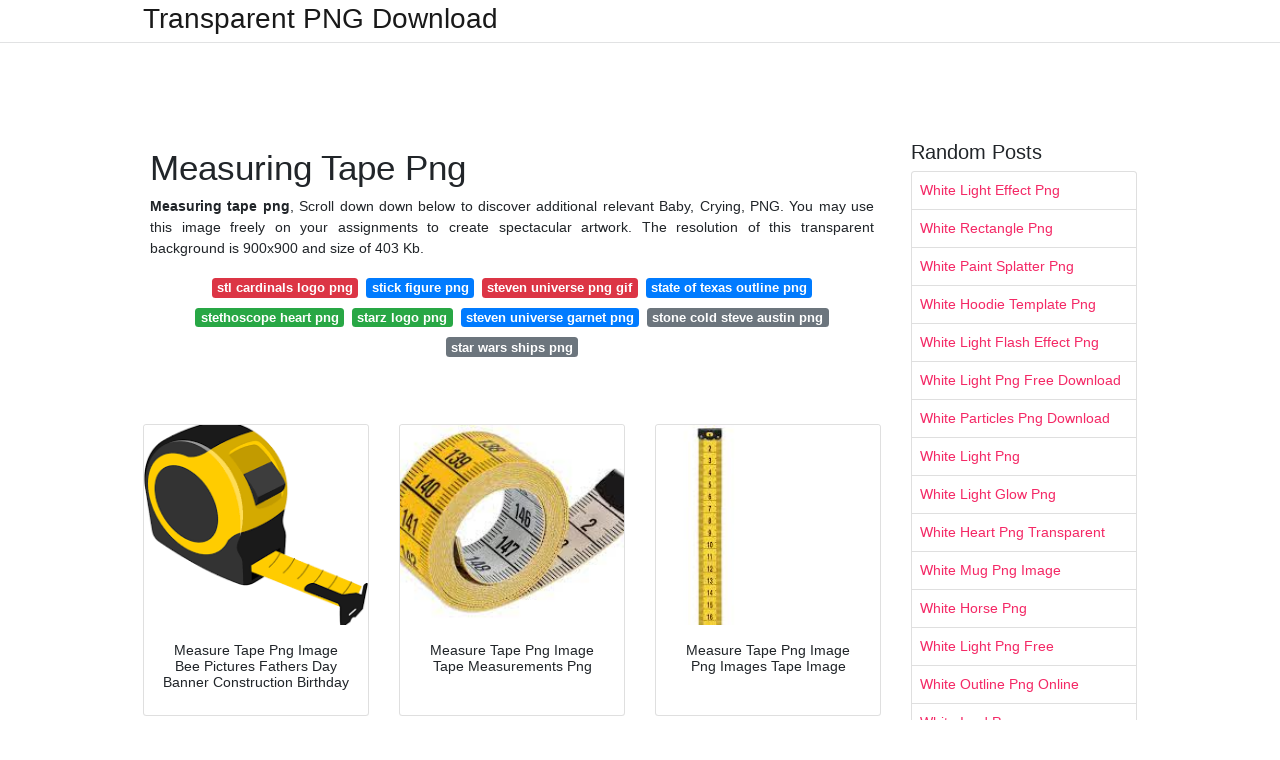

--- FILE ---
content_type: text/html; charset=utf-8
request_url: https://transparentpng.netlify.app/measuring-tape-png
body_size: 12339
content:
<!DOCTYPE html><html lang="en"><head>
	<!-- Required meta tags -->
	<meta charset="utf-8">
	<meta name="viewport" content="width=device-width, initial-scale=1, shrink-to-fit=no">
	<!-- Bootstrap CSS -->
	<style type="text/css">svg:not(:root).svg-inline--fa{overflow:visible}.svg-inline--fa{display:inline-block;font-size:inherit;height:1em;overflow:visible;vertical-align:-.125em}.svg-inline--fa.fa-lg{vertical-align:-.225em}.svg-inline--fa.fa-w-1{width:.0625em}.svg-inline--fa.fa-w-2{width:.125em}.svg-inline--fa.fa-w-3{width:.1875em}.svg-inline--fa.fa-w-4{width:.25em}.svg-inline--fa.fa-w-5{width:.3125em}.svg-inline--fa.fa-w-6{width:.375em}.svg-inline--fa.fa-w-7{width:.4375em}.svg-inline--fa.fa-w-8{width:.5em}.svg-inline--fa.fa-w-9{width:.5625em}.svg-inline--fa.fa-w-10{width:.625em}.svg-inline--fa.fa-w-11{width:.6875em}.svg-inline--fa.fa-w-12{width:.75em}.svg-inline--fa.fa-w-13{width:.8125em}.svg-inline--fa.fa-w-14{width:.875em}.svg-inline--fa.fa-w-15{width:.9375em}.svg-inline--fa.fa-w-16{width:1em}.svg-inline--fa.fa-w-17{width:1.0625em}.svg-inline--fa.fa-w-18{width:1.125em}.svg-inline--fa.fa-w-19{width:1.1875em}.svg-inline--fa.fa-w-20{width:1.25em}.svg-inline--fa.fa-pull-left{margin-right:.3em;width:auto}.svg-inline--fa.fa-pull-right{margin-left:.3em;width:auto}.svg-inline--fa.fa-border{height:1.5em}.svg-inline--fa.fa-li{width:2em}.svg-inline--fa.fa-fw{width:1.25em}.fa-layers svg.svg-inline--fa{bottom:0;left:0;margin:auto;position:absolute;right:0;top:0}.fa-layers{display:inline-block;height:1em;position:relative;text-align:center;vertical-align:-.125em;width:1em}.fa-layers svg.svg-inline--fa{-webkit-transform-origin:center center;transform-origin:center center}.fa-layers-counter,.fa-layers-text{display:inline-block;position:absolute;text-align:center}.fa-layers-text{left:50%;top:50%;-webkit-transform:translate(-50%,-50%);transform:translate(-50%,-50%);-webkit-transform-origin:center center;transform-origin:center center}.fa-layers-counter{background-color:#ff253a;border-radius:1em;-webkit-box-sizing:border-box;box-sizing:border-box;color:#fff;height:1.5em;line-height:1;max-width:5em;min-width:1.5em;overflow:hidden;padding:.25em;right:0;text-overflow:ellipsis;top:0;-webkit-transform:scale(.25);transform:scale(.25);-webkit-transform-origin:top right;transform-origin:top right}.fa-layers-bottom-right{bottom:0;right:0;top:auto;-webkit-transform:scale(.25);transform:scale(.25);-webkit-transform-origin:bottom right;transform-origin:bottom right}.fa-layers-bottom-left{bottom:0;left:0;right:auto;top:auto;-webkit-transform:scale(.25);transform:scale(.25);-webkit-transform-origin:bottom left;transform-origin:bottom left}.fa-layers-top-right{right:0;top:0;-webkit-transform:scale(.25);transform:scale(.25);-webkit-transform-origin:top right;transform-origin:top right}.fa-layers-top-left{left:0;right:auto;top:0;-webkit-transform:scale(.25);transform:scale(.25);-webkit-transform-origin:top left;transform-origin:top left}.fa-lg{font-size:1.3333333333em;line-height:.75em;vertical-align:-.0667em}.fa-xs{font-size:.75em}.fa-sm{font-size:.875em}.fa-1x{font-size:1em}.fa-2x{font-size:2em}.fa-3x{font-size:3em}.fa-4x{font-size:4em}.fa-5x{font-size:5em}.fa-6x{font-size:6em}.fa-7x{font-size:7em}.fa-8x{font-size:8em}.fa-9x{font-size:9em}.fa-10x{font-size:10em}.fa-fw{text-align:center;width:1.25em}.fa-ul{list-style-type:none;margin-left:2.5em;padding-left:0}.fa-ul>li{position:relative}.fa-li{left:-2em;position:absolute;text-align:center;width:2em;line-height:inherit}.fa-border{border:solid .08em #eee;border-radius:.1em;padding:.2em .25em .15em}.fa-pull-left{float:left}.fa-pull-right{float:right}.fa.fa-pull-left,.fab.fa-pull-left,.fal.fa-pull-left,.far.fa-pull-left,.fas.fa-pull-left{margin-right:.3em}.fa.fa-pull-right,.fab.fa-pull-right,.fal.fa-pull-right,.far.fa-pull-right,.fas.fa-pull-right{margin-left:.3em}.fa-spin{-webkit-animation:fa-spin 2s infinite linear;animation:fa-spin 2s infinite linear}.fa-pulse{-webkit-animation:fa-spin 1s infinite steps(8);animation:fa-spin 1s infinite steps(8)}@-webkit-keyframes fa-spin{0%{-webkit-transform:rotate(0);transform:rotate(0)}100%{-webkit-transform:rotate(360deg);transform:rotate(360deg)}}@keyframes fa-spin{0%{-webkit-transform:rotate(0);transform:rotate(0)}100%{-webkit-transform:rotate(360deg);transform:rotate(360deg)}}.fa-rotate-90{-webkit-transform:rotate(90deg);transform:rotate(90deg)}.fa-rotate-180{-webkit-transform:rotate(180deg);transform:rotate(180deg)}.fa-rotate-270{-webkit-transform:rotate(270deg);transform:rotate(270deg)}.fa-flip-horizontal{-webkit-transform:scale(-1,1);transform:scale(-1,1)}.fa-flip-vertical{-webkit-transform:scale(1,-1);transform:scale(1,-1)}.fa-flip-both,.fa-flip-horizontal.fa-flip-vertical{-webkit-transform:scale(-1,-1);transform:scale(-1,-1)}:root .fa-flip-both,:root .fa-flip-horizontal,:root .fa-flip-vertical,:root .fa-rotate-180,:root .fa-rotate-270,:root .fa-rotate-90{-webkit-filter:none;filter:none}.fa-stack{display:inline-block;height:2em;position:relative;width:2.5em}.fa-stack-1x,.fa-stack-2x{bottom:0;left:0;margin:auto;position:absolute;right:0;top:0}.svg-inline--fa.fa-stack-1x{height:1em;width:1.25em}.svg-inline--fa.fa-stack-2x{height:2em;width:2.5em}.fa-inverse{color:#fff}.sr-only{border:0;clip:rect(0,0,0,0);height:1px;margin:-1px;overflow:hidden;padding:0;position:absolute;width:1px}.sr-only-focusable:active,.sr-only-focusable:focus{clip:auto;height:auto;margin:0;overflow:visible;position:static;width:auto}.svg-inline--fa .fa-primary{fill:var(--fa-primary-color,currentColor);opacity:1;opacity:var(--fa-primary-opacity,1)}.svg-inline--fa .fa-secondary{fill:var(--fa-secondary-color,currentColor);opacity:.4;opacity:var(--fa-secondary-opacity,.4)}.svg-inline--fa.fa-swap-opacity .fa-primary{opacity:.4;opacity:var(--fa-secondary-opacity,.4)}.svg-inline--fa.fa-swap-opacity .fa-secondary{opacity:1;opacity:var(--fa-primary-opacity,1)}.svg-inline--fa mask .fa-primary,.svg-inline--fa mask .fa-secondary{fill:#000}.fad.fa-inverse{color:#fff}</style><link rel="stylesheet" href="https://cdnjs.cloudflare.com/ajax/libs/twitter-bootstrap/4.4.1/css/bootstrap.min.css" integrity="sha256-L/W5Wfqfa0sdBNIKN9cG6QA5F2qx4qICmU2VgLruv9Y=" crossorigin="anonymous">
	<link rel="stylesheet" href="https://cdnjs.cloudflare.com/ajax/libs/lightbox2/2.11.1/css/lightbox.min.css" integrity="sha256-tBxlolRHP9uMsEFKVk+hk//ekOlXOixLKvye5W2WR5c=" crossorigin="anonymous">
	<link href="https://fonts.googleapis.com/css?family=Raleway" rel="stylesheet">	
	<style type="text/css">
body,html{font-family:"Helvetica Neue",Helvetica,Arial,sans-serif;font-size:14px;font-weight:400;background:#fff}img{max-width:100%}.header{padding-bottom:13px;margin-bottom:13px}.container{max-width:1024px}.navbar{margin-bottom:25px;color:#f1f2f3;border-bottom:1px solid #e1e2e3}.navbar .navbar-brand{margin:0 20px 0 0;font-size:28px;padding:0;line-height:24px}.row.content,.row.footer,.row.header{widthx:auto;max-widthx:100%}.row.footer{padding:30px 0;background:0 0}.content .col-sm-12{padding:0}.content .col-md-9s{margin-right:-25px}.posts-image{width:25%;display:block;float:left}.posts-image-content{width:auto;margin:0 15px 35px 0;position:relative}.posts-image:nth-child(5n) .posts-image-content{margin:0 0 35px!important}.posts-image img{width:100%;height:150px;object-fit:cover;object-position:center;margin-bottom:10px;-webkit-transition:.6s opacity;transition:.6s opacity}.posts-image:hover img{opacity:.8}.posts-image:hover h2{background:rgba(0,0,0,.7)}.posts-image h2{z-index:2;position:absolute;font-size:14px;bottom:2px;left:0;right:0;padding:5px;text-align:center;-webkit-transition:.6s opacity;transition:.6s background}.posts-image h2 a{color:#fff}.posts-image-big{display:block;width:100%}.posts-image-big .posts-image-content{margin:0 0 10px!important}.posts-image-big img{height:380px}.posts-image-big h2{text-align:left;padding-left:0;position:relative;font-size:30px;line-height:36px}.posts-image-big h2 a{color:#111}.posts-image-big:hover h2{background:0 0}.posts-image-single .posts-image-content,.posts-image-single:nth-child(5n) .posts-image-content{margin:0 15px 15px 0!important}.posts-image-single p{font-size:12px;line-height:18px!important}.posts-images{clear:both}.list-group li{padding:0}.list-group li a{display:block;padding:8px}.widget{margin-bottom:20px}h3.widget-title{font-size:20px}a{color:#f42966;text-decoration:none}.footer{margin-top:21px;padding-top:13px;border-top:1px solid #eee}.footer a{margin:0 15px}.navi{margin:13px 0}.navi a{margin:5px 2px;font-size:95%}@media  only screen and (min-width:0px) and (max-width:991px){.container{width:auto;max-width:100%}.navbar{padding:5px 0}.navbar .container{width:100%;margin:0 15px}}@media  only screen and (min-width:0px) and (max-width:767px){.content .col-md-3{padding:15px}}@media  only screen and (min-width:481px) and (max-width:640px){.posts-image img{height:90px}.posts-image-big img{height:320px}.posts-image-single{width:33.3%}.posts-image-single:nth-child(3n) .posts-image-content{margin-right:0!important}}@media  only screen and (min-width:0px) and (max-width:480px){.posts-image img{height:80px}.posts-image-big img{height:240px}.posts-image-single{width:100%}.posts-image-single .posts-image-content{margin:0!important}.posts-image-single img{height:auto}}.v-cover{height: 380px; object-fit: cover;}.v-image{height: 200px; object-fit: cover;}.dwn-cover{max-height: 460px; object-fit: cover;}.main{margin-top: 6rem;}.form-inline .form-control{min-width: 300px;}
	</style>
	<title>Measuring Tape Png</title>
<script type="application/ld+json">
{
  "@context": "https://schema.org/", 
  "@type": "Article", 
  "author": {
    "@type": "Person",
    "name": "G Babang"
  },
  "headline": "Measuring Tape Png",
  "datePublished": "2021-05-16",
  "image": "https://i.pinimg.com/originals/67/ef/36/67ef36fec035fa906805f3dc1c08f8f3.png",
  "publisher": {
    "@type": "Organization",
    "name": "Transparent PNG Download",
    "logo": {
      "@type": "ImageObject",
      "url": "https://via.placeholder.com/512.png?text=measuring+tape+png",
      "width": 512,
      "height": 512
    }
  }
}
</script>
	<!-- Head tag Code --><style type="text/css"></style></head>
<body>
	<header class="bg-white fixed-top">			
		<nav class="navbar navbar-light bg-white mb-0">
			<div class="container justify-content-center justify-content-sm-between">	
			  <a href="/" title="Transparent PNG Download" class="navbar-brand mb-1">Transparent PNG Download</a>
			  			</div>			  
		</nav>				
	</header>
	<main id="main" class="main">
	    
		<div class="container">  
		
			<div class="row content">
			    
				<div class="col-md-12 my-2" align="center">
					<div class="d-block p-4">
	<center>
		<!-- TOP BANNER ADS -->
	</center>
</div>				</div>
				
				<div class="col-md-9">
				    
					<div class="col-sm-12 p-2">
							<h1>Measuring Tape Png</h1>
		<p align="justify"><b>Measuring tape png</b>, Scroll down down below to discover additional relevant Baby, Crying, PNG. You may use this image freely on your assignments to create spectacular artwork. The resolution of this transparent background is 900x900 and size of 403 Kb.</p>

	<div class="navi text-center">

								<a class="badge badge-danger" href="/stl-cardinals-logo-png">stl cardinals logo png</a>
											<a class="badge badge-primary" href="/stick-figure-png">stick figure png</a>
											<a class="badge badge-danger" href="/steven-universe-png-gif">steven universe png gif</a>
											<a class="badge badge-primary" href="/state-of-texas-outline-png">state of texas outline png</a>
											<a class="badge badge-success" href="/stethoscope-heart-png">stethoscope heart png</a>
											<a class="badge badge-success" href="/starz-logo-png">starz logo png</a>
											<a class="badge badge-primary" href="/steven-universe-garnet-png">steven universe garnet png</a>
											<a class="badge badge-secondary" href="/stone-cold-steve-austin-png">stone cold steve austin png</a>
											<a class="badge badge-secondary" href="/star-wars-ships-png">star wars ships png</a>
						</div>
	<div class="d-block p-4">
	<center>
		<!-- IN ARTICLE ADS -->
	</center>
</div>					</div> 
					
					<div class="col-sm-12">					
						
		
	<div class="row">
	 
			
		<div class="col-md-4 mb-4">
			<div class="card h-100">
				<a href="https://i.pinimg.com/originals/f9/6c/1e/f96c1e6e279ee4f11dae3a17231d82a0.png" data-lightbox="roadtrip" data-title="Measure Tape Png Image Bee Pictures Fathers Day Banner Construction Birthday">
											<img class="card-img v-image" src="https://encrypted-tbn0.gstatic.com/images?q=tbn:ANd9GcQ9xrxF8IOc6UVxVM0ZPR7X9pmrT6Gp3s1nNTfxbMowquaMDCXkUu5ez2twF2dauaLdqxw" onerror="this.onerror=null;this.src='https://encrypted-tbn0.gstatic.com/images?q=tbn:ANd9GcQ9xrxF8IOc6UVxVM0ZPR7X9pmrT6Gp3s1nNTfxbMowquaMDCXkUu5ez2twF2dauaLdqxw';" alt="Measure Tape Png Image Bee Pictures Fathers Day Banner Construction Birthday">
										
				</a>
				<div class="card-body text-center">      
										<h3 class="h6">Measure Tape Png Image Bee Pictures Fathers Day Banner Construction Birthday</h3>
				</div>
			</div>
		</div>
			 
		 

	 
			
		<div class="col-md-4 mb-4">
			<div class="card h-100">
				<a href="https://i.pinimg.com/originals/97/7b/01/977b017ef4146751e30f1287570a4448.png" data-lightbox="roadtrip" data-title="Measure Tape Png Image Tape Measurements Png">
											<img class="card-img v-image" src="https://encrypted-tbn0.gstatic.com/images?q=tbn:ANd9GcRaUL594S4-HBU1Zj2R7JXumekEtgs4bJL34H4QamtJfAiQLb9LoqNrsAFhZu1yheuUA0A" onerror="this.onerror=null;this.src='https://encrypted-tbn0.gstatic.com/images?q=tbn:ANd9GcRaUL594S4-HBU1Zj2R7JXumekEtgs4bJL34H4QamtJfAiQLb9LoqNrsAFhZu1yheuUA0A';" alt="Measure Tape Png Image Tape Measurements Png">
										
				</a>
				<div class="card-body text-center">      
										<h3 class="h6">Measure Tape Png Image Tape Measurements Png</h3>
				</div>
			</div>
		</div>
			 
		 

	 
			
		<div class="col-md-4 mb-4">
			<div class="card h-100">
				<a href="https://i.pinimg.com/originals/24/4a/bf/244abf650e7de59d4f586bd04b918fff.png" data-lightbox="roadtrip" data-title="Measure Tape Png Image Png Images Tape Image">
											<img class="card-img v-image" src="https://encrypted-tbn0.gstatic.com/images?q=tbn:ANd9GcTApIBBFxSy6FdIvtK6MYiKKZXoMEXPWiuPMdNuJ8c3M1SflOIScGVuRphv5En4UAb-oKk" onerror="this.onerror=null;this.src='https://encrypted-tbn0.gstatic.com/images?q=tbn:ANd9GcTApIBBFxSy6FdIvtK6MYiKKZXoMEXPWiuPMdNuJ8c3M1SflOIScGVuRphv5En4UAb-oKk';" alt="Measure Tape Png Image Png Images Tape Image">
										
				</a>
				<div class="card-body text-center">      
										<h3 class="h6">Measure Tape Png Image Png Images Tape Image</h3>
				</div>
			</div>
		</div>
			 
		 

	 
			
		<div class="col-md-4 mb-4">
			<div class="card h-100">
				<a href="https://i.pinimg.com/originals/9f/42/aa/9f42aa9258943d955bef1e361d68e197.png" data-lightbox="roadtrip" data-title="Measure Tape Png Image Tape Measurements Tape Measure">
											<img class="card-img v-image" src="https://encrypted-tbn0.gstatic.com/images?q=tbn:ANd9GcQQJKMrtk1DIjYLCfmYbvRGU8In4UyajBmYkOEJonviNyypv7VCFOTxqdiHFQrKZjgDv0s" onerror="this.onerror=null;this.src='https://encrypted-tbn0.gstatic.com/images?q=tbn:ANd9GcQQJKMrtk1DIjYLCfmYbvRGU8In4UyajBmYkOEJonviNyypv7VCFOTxqdiHFQrKZjgDv0s';" alt="Measure Tape Png Image Tape Measurements Tape Measure">
										
				</a>
				<div class="card-body text-center">      
										<h3 class="h6">Measure Tape Png Image Tape Measurements Tape Measure</h3>
				</div>
			</div>
		</div>
			 
		 

	 
			
		<div class="col-md-4 mb-4">
			<div class="card h-100">
				<a href="https://i.pinimg.com/originals/3b/df/bd/3bdfbd2781e79953ab43bc2dbaa58440.png" data-lightbox="roadtrip" data-title="Measure Tape Png Image Tape Measurements Png Images">
											<img class="card-img v-image" src="https://encrypted-tbn0.gstatic.com/images?q=tbn:ANd9GcR_oPofML1yUgJnH9wh7fTCRPqK1Vb39OfVlcJH5vgmWIOKnayEjY5qlwvP4LgKXSdFA-I" onerror="this.onerror=null;this.src='https://encrypted-tbn0.gstatic.com/images?q=tbn:ANd9GcR_oPofML1yUgJnH9wh7fTCRPqK1Vb39OfVlcJH5vgmWIOKnayEjY5qlwvP4LgKXSdFA-I';" alt="Measure Tape Png Image Tape Measurements Png Images">
										
				</a>
				<div class="card-body text-center">      
										<h3 class="h6">Measure Tape Png Image Tape Measurements Png Images</h3>
				</div>
			</div>
		</div>
			 
		 

	 
			
		<div class="col-md-4 mb-4">
			<div class="card h-100">
				<a href="https://i.pinimg.com/originals/09/f3/6b/09f36b7a08f8ecebc158eba621a1af5e.png" data-lightbox="roadtrip" data-title="Measure Tape Png Image Tape Measurements">
											<img class="card-img v-image" src="https://encrypted-tbn0.gstatic.com/images?q=tbn:ANd9GcRQD4uksptCkiSEDyrjkw1C4KKFBn6hisXMYkEvi0Q9-rxPziUQGr6Ef3qlZ0MrL42PuA" onerror="this.onerror=null;this.src='https://encrypted-tbn0.gstatic.com/images?q=tbn:ANd9GcRQD4uksptCkiSEDyrjkw1C4KKFBn6hisXMYkEvi0Q9-rxPziUQGr6Ef3qlZ0MrL42PuA';" alt="Measure Tape Png Image Tape Measurements">
										
				</a>
				<div class="card-body text-center">      
										<h3 class="h6">Measure Tape Png Image Tape Measurements</h3>
				</div>
			</div>
		</div>
			 
					<div class="col-12 mb-4">
				<div class="card">
										<img class="card-img-top v-cover" src="https://encrypted-tbn0.gstatic.com/images?q=tbn:ANd9GcRQD4uksptCkiSEDyrjkw1C4KKFBn6hisXMYkEvi0Q9-rxPziUQGr6Ef3qlZ0MrL42PuA" onerror="this.onerror=null;this.src='https://encrypted-tbn0.gstatic.com/images?q=tbn:ANd9GcRQD4uksptCkiSEDyrjkw1C4KKFBn6hisXMYkEvi0Q9-rxPziUQGr6Ef3qlZ0MrL42PuA';" alt="Measure Tape Png Image Tape Measurements">
														
    	            <div class="navi text-center">

    	            	    	        		               			<a class="badge badge-dark" href="/thank-you-png-transparent">thank you png transparent</a>
    	        		                   		    	        		               			<a class="badge badge-success" href="/the-forest-game-png">the forest game png</a>
    	        		                   		    	        		               			<a class="badge badge-success" href="/the-forest-png-logo">the forest png logo</a>
    	        		                   		    	        		               			<a class="badge badge-warning" href="/thanksgiving-hat-png">thanksgiving hat png</a>
    	        		                   		    	        		               			<a class="badge badge-dark" href="/thin-black-arrow-png">thin black arrow png</a>
    	        		                   		    	        		               			<a class="badge badge-dark" href="/the-little-mermaid-png">the little mermaid png</a>
    	        		                   		    	        		               			<a class="badge badge-success" href="/the-dark-knight-png">the dark knight png</a>
    	        		                   		    	        		               			<a class="badge badge-warning" href="/thin-circle-outline-png">thin circle outline png</a>
    	        		                   		    	        		               			<a class="badge badge-warning" href="/thin-white-line-png">thin white line png</a>
    	        		                   		                   	</div>
					
					<div class="card-body">
						<h3 class="h5"><b>Tape strip tape caution tape black tape cassette tape under construction tape.</b></h3>
																							<strong>Measuring tape png</strong>. Mother places her toddler baby into your carseat - black baby crying stock photos, royalty-free shots &amp; images

Share and Help save Help you save a backup copy of the collections or share them with Some others- with just one click!

If you find any inappropriate image information on SeekPNG.com, you should Get in touch with us, and We're going to acquire suitable motion. You are welcome to embed this image in your internet site/website!

Supportive Guru is tech site which serves most up-to-date suggestions, tricks, hacks and tutorial linked to customer technological innovation.

A field goal is price two points Except manufactured up of driving the a few-issue line, at the time its selling price three. At the time a foul, typical Perform stops and therefore the player fouled or chosen to shoot a complex is specified a single or lots of 1-point free throws. The team With all the foremost details within the tip from the sport wins, on the other hand, if regulation Enjoy expires While using the score tied, an additional volume of Perform (overtime) is remitted.

ClipArtStore accepts the following forms of payment: Please sign in or sign up if you'd like to Call the vendor.

A few of the systems we use are needed for vital features like security and web page integrity, account authentication, safety and privacy Tastes, inside web page usage and maintenance details, and to generate the site work effectively for searching and transactions.

This can be the fantastic option :D Shot glasses are available in a list of three, all designs appear Lower with good quality, permanent &amp; water resistant vinyl. If you would like more than one list of three shot glasses, increase a lot more sets to the…

batman dark knight logo batman arkham knight logo batman arkham knight the dark knight logo dark knight logo dark knight

The usa Armed Forces awards and decorations are principally the medals, service ribbons, and particular badges which identify navy service and private achievements whilst a member from the U.

information that you just’ve furnished to them or which they’ve gathered out of your use of their services.

There are various online image modifying instruments which lets you resize &amp; edit images of different formats like JPG, GIF or PNG.

#icon bad bunny#icons terrible bunny#poor bunny icons#bad bunny icon#undesirable bunny#paty#bunny icon#bunny icons
																																																																																									</div> 
				</div>
				
				<div class="card">
										<img class="card-img-top v-cover" src="https://encrypted-tbn0.gstatic.com/images?q=tbn:ANd9GcRQD4uksptCkiSEDyrjkw1C4KKFBn6hisXMYkEvi0Q9-rxPziUQGr6Ef3qlZ0MrL42PuA" onerror="this.onerror=null;this.src='https://encrypted-tbn0.gstatic.com/images?q=tbn:ANd9GcRQD4uksptCkiSEDyrjkw1C4KKFBn6hisXMYkEvi0Q9-rxPziUQGr6Ef3qlZ0MrL42PuA';" alt="Measure Tape Png Image Tape Measurements">
									
    	            <div class="navi text-center">

    	            	    	        		               			<a class="badge badge-light" href="/pink-flowers-border-png">pink flowers border png</a>
    	        		                   		    	        		               			<a class="badge badge-danger" href="/pikachu-face-png">pikachu face png</a>
    	        		                   		    	        		               			<a class="badge badge-info" href="/pink-gift-bow-png">pink gift bow png</a>
    	        		                   		    	        		               			<a class="badge badge-warning" href="/pink-aesthetic-png-pack">pink aesthetic png pack</a>
    	        		                   		    	        		               			<a class="badge badge-danger" href="/pink-heart-png-emoji">pink heart png emoji</a>
    	        		                   		    	        		               			<a class="badge badge-dark" href="/pink-dress-png">pink dress png</a>
    	        		                   		    	        		               			<a class="badge badge-danger" href="/pine-tree-png">pine tree png</a>
    	        		                   		    	        		               			<a class="badge badge-dark" href="/pink-cancer-ribbon-png">pink cancer ribbon png</a>
    	        		                   		    	        		               			<a class="badge badge-info" href="/pink-crown-png">pink crown png</a>
    	        		                   		                   	</div>
										
					<div class="card-body">
						<h3 class="h5"><b>Measuring Tape Png Transparent Image - Blue Tape Measure Png.</b></h3>
																							<u>Measuring tape png</u>. Thank you for selecting pngtree, we already sent you an e mail inside of a verification link, please click the link to finish the registration. If you have not received the emailin 1 moment, remember to click the resend button, We're going to deliver you A different email. Resend to test yet again.

We provide you with for free download major of animated einstein clipart images. On our website you can find for free twenty of significant-good quality images.

Download Icon font or SVG Download your collections during the code structure compatible with all browsers, and use icons on your website.

Vector cartoon stick figure drawing conceptual illustration of scientist Albert Einstein pointing at sign with E equals mc2 equation of Distinctive relativity concept.

It's a violation to carry or drag one particular's pivot foot though not dribble the ball, to hold it, or to carry the ball with each hand then resume dribble.

Etsy might be dropping guidance for more mature variations of one's World wide web browser from the in the vicinity of upcoming as a way to make sure that user data remains secure. Make sure you update to the most up-to-date version.

Many of the systems we use are essential for crucial functions like protection and web page integrity, account authentication, protection and privateness Tastes, inner web-site usage and routine maintenance information, and for making the website operate the right way for browsing and transactions.

Following clicking the Request New Password button, you may be redirected to the frontpage. You may then obtain an electronic mail with further Recommendations.

Nearly an 12 months back, I'd reviewed this Software and it nevertheless works fantastic. It is vitally simple to use, but then can only be utilized to resize the image and very little beyond resizing. They do have other different instruments to transform images from just one format to a different.

We can not seem to reach the server to carry on along with your request. Please reload the website page and take a look at once again.

youthful latin father Keeping his new child baby - black baby crying inventory pics, royalty-free pictures &amp; images

If you would like get other image format as psd / svg or more high quality resolution, make sure you Get hold of the uploader.

Most browsers also guidance drag-and-drop, this means you might be able to just drag the PNG file to the browser to open up it.
																																																																																									</div> 
				</div>
				
				<div class="card">
										<img class="card-img-top v-cover" src="https://encrypted-tbn0.gstatic.com/images?q=tbn:ANd9GcRQD4uksptCkiSEDyrjkw1C4KKFBn6hisXMYkEvi0Q9-rxPziUQGr6Ef3qlZ0MrL42PuA" onerror="this.onerror=null;this.src='https://encrypted-tbn0.gstatic.com/images?q=tbn:ANd9GcRQD4uksptCkiSEDyrjkw1C4KKFBn6hisXMYkEvi0Q9-rxPziUQGr6Ef3qlZ0MrL42PuA';" alt="Measure Tape Png Image Tape Measurements">
									
    	            <div class="navi text-center">

    	            	    	        		               			<a class="badge badge-success" href="/halloween-costume-png">halloween costume png</a>
    	        		                   		    	        		               			<a class="badge badge-danger" href="/half-lion-face-png">half lion face png</a>
    	        		                   		    	        		               			<a class="badge badge-light" href="/half-note-png">half note png</a>
    	        		                   		    	        		               			<a class="badge badge-success" href="/hair-salon-png-images">hair salon png images</a>
    	        		                   		    	        		               			<a class="badge badge-secondary" href="/halloween-cat-png">halloween cat png</a>
    	        		                   		    	        		               			<a class="badge badge-danger" href="/hair-bundles-png">hair bundles png</a>
    	        		                   		    	        		               			<a class="badge badge-warning" href="/hairstyle-scissors-png">hairstyle scissors png</a>
    	        		                   		    	        		               			<a class="badge badge-warning" href="/halloween-witch-png">halloween witch png</a>
    	        		                   		    	        		               			<a class="badge badge-danger" href="/hair-logo-png-boy">hair logo png boy</a>
    	        		                   		                   	</div>
										
					<div class="card-body">
						<h3 class="h5"><b>- PurePNG is a free to use PNG gallery where you can download high quality transparent CC0 PNG images without any background.</b></h3>
																							<i>Measuring tape png</i>. Scroll down below to take a look at more associated Bad Bunny, PNG. You may use this image freely on your projects to produce amazing art. The resolution of this transparent background is 1548x1024 and size of 1295 Kb.

Share and Preserve Save a backup duplicate within your collections or share them with Other folks- with only one click on!

When the image includes political factors, such as the countrywide flag and also the social gathering emblem, then Lovepik isn't going to personal the copyright. It's only utilized for instance Screen of the overall effect from the operate. In addition, it's essential to comply with pertinent laws and laws to be able to use it fairly.

You might also think about using the PNG structure above JPEG when you're working with an image that should be edited repeatedly yet again. Such as, Because the JPEG structure undergoes what's called era decline

america eagle and United states of america badge artwork for american veterans day memorial day and independence day vector

Make sure you enter the email handle you furnished during registration and we are going to deliver you Directions on how to reset your password.

Thank you for selecting pngtree, we already sent you an e mail within a verification backlink, you should simply click the connection to complete the registration. In the event you have not received the emailin one minute, be sure to click the resend button, We're going to mail you An additional e-mail. Resend to test once more.

This is actually the ideal preference :D Shot glasses are available in a set of three, all designs come Slice with high quality, permanent &amp; water resistant vinyl. If you would like multiple set of three shot glasses, include extra sets towards your…

capabilities to check out if these products are supported by this Establish of R, and when form = "cairo" is supported.

Distinct Filter playing basketball nike basketball logo flaming basketball basketball outline basketball rim basketball goal basketball logo basketball Web basketball ball basketball icon

Add PNG basketball goal basketball ball basketball vector basketball player silhouette basketball icon basketball basketball hoop basketball Web basketball player nba basketball basketball court basketball logo heart basketball

the newest addition to the new relatives - black baby crying inventory pics, royalty-free pics &amp; images

Basketball products icons set. Outline list of basketball tools vector icons for Net design isolated on white background
																																																																																									</div> 
				</div>
				
			</div>
		 

	 
			
		<div class="col-md-4 mb-4">
			<div class="card h-100">
				<a href="https://i.pinimg.com/originals/d8/bd/5b/d8bd5b6c5a1c615a2789211c066b919c.png" data-lightbox="roadtrip" data-title="Measure Tape Png Image Tape Measurements Tape Measure">
											<img class="card-img v-image" src="https://encrypted-tbn0.gstatic.com/images?q=tbn:ANd9GcRkHym15LOPG-99LcJqCam0H7LcH5X9lmy7OhYggjOZlzNM6kWxzauqHILBDHVgC10BuQ" onerror="this.onerror=null;this.src='https://encrypted-tbn0.gstatic.com/images?q=tbn:ANd9GcRkHym15LOPG-99LcJqCam0H7LcH5X9lmy7OhYggjOZlzNM6kWxzauqHILBDHVgC10BuQ';" alt="Measure Tape Png Image Tape Measurements Tape Measure">
										
				</a>
				<div class="card-body text-center">      
										<h3 class="h6">Measure Tape Png Image Tape Measurements Tape Measure</h3>
				</div>
			</div>
		</div>
			 
		 

	 
			
		<div class="col-md-4 mb-4">
			<div class="card h-100">
				<a href="https://i.pinimg.com/originals/6c/64/c7/6c64c719019514d3a3dc7ee34171a1c5.png" data-lightbox="roadtrip" data-title="Measure Tape Png Image 3m Tape Metric Magnetic Tape">
											<img class="card-img v-image" src="https://encrypted-tbn0.gstatic.com/images?q=tbn:ANd9GcT7t83PY4_C_dGbIMlmtvV-Nd6tsAsDPtIXOey1elL774tQh4QdTLHu0k34O0uzWeYqv7U" onerror="this.onerror=null;this.src='https://encrypted-tbn0.gstatic.com/images?q=tbn:ANd9GcT7t83PY4_C_dGbIMlmtvV-Nd6tsAsDPtIXOey1elL774tQh4QdTLHu0k34O0uzWeYqv7U';" alt="Measure Tape Png Image 3m Tape Metric Magnetic Tape">
										
				</a>
				<div class="card-body text-center">      
										<h3 class="h6">Measure Tape Png Image 3m Tape Metric Magnetic Tape</h3>
				</div>
			</div>
		</div>
			 
		 

	 
			
		<div class="col-md-4 mb-4">
			<div class="card h-100">
				<a href="https://i.pinimg.com/originals/72/c1/6b/72c16b689c8822fd7d6b12386c6fa976.png" data-lightbox="roadtrip" data-title="Measure Tape Png Image Tape Tape Measure Measurements">
											<img class="card-img v-image" src="https://encrypted-tbn0.gstatic.com/images?q=tbn:ANd9GcRBZqocIVxxuDs07R7bH35WFefvD2pLzZ5FkvwbKvuRgDs2kkkZgYet-4rn7Gp80NkVZG0" onerror="this.onerror=null;this.src='https://encrypted-tbn0.gstatic.com/images?q=tbn:ANd9GcRBZqocIVxxuDs07R7bH35WFefvD2pLzZ5FkvwbKvuRgDs2kkkZgYet-4rn7Gp80NkVZG0';" alt="Measure Tape Png Image Tape Tape Measure Measurements">
										
				</a>
				<div class="card-body text-center">      
										<h3 class="h6">Measure Tape Png Image Tape Tape Measure Measurements</h3>
				</div>
			</div>
		</div>
			 
		 

	 
			
		<div class="col-md-4 mb-4">
			<div class="card h-100">
				<a href="https://i.pinimg.com/originals/44/41/c4/4441c48203f9a3d1187482c8a1dcfe32.png" data-lightbox="roadtrip" data-title="Measure Tape Png Image Tape Measurements Png">
											<img class="card-img v-image" src="https://encrypted-tbn0.gstatic.com/images?q=tbn:ANd9GcT8gohYAtfwxSrFvHQZBYsYpfZbDJ1fZLR_7F6cps2_cHCCBwBonKEDIqZxCWDwTPdv5G8" onerror="this.onerror=null;this.src='https://encrypted-tbn0.gstatic.com/images?q=tbn:ANd9GcT8gohYAtfwxSrFvHQZBYsYpfZbDJ1fZLR_7F6cps2_cHCCBwBonKEDIqZxCWDwTPdv5G8';" alt="Measure Tape Png Image Tape Measurements Png">
										
				</a>
				<div class="card-body text-center">      
										<h3 class="h6">Measure Tape Png Image Tape Measurements Png</h3>
				</div>
			</div>
		</div>
			 
		 

	 
			
		<div class="col-md-4 mb-4">
			<div class="card h-100">
				<a href="https://i.pinimg.com/originals/0b/41/81/0b4181ec0ba01462183a146172ea3c4b.png" data-lightbox="roadtrip" data-title="Measure Tape Png Image Tape Measurements Png Images">
											<img class="card-img v-image" src="https://encrypted-tbn0.gstatic.com/images?q=tbn:ANd9GcQSNx7QeF2Rny7j6pJOYUdR--gKDs6yRsd8yitkfvOjfgi2dr1E8crxzf1Jyf2-JKEBz2U" onerror="this.onerror=null;this.src='https://encrypted-tbn0.gstatic.com/images?q=tbn:ANd9GcQSNx7QeF2Rny7j6pJOYUdR--gKDs6yRsd8yitkfvOjfgi2dr1E8crxzf1Jyf2-JKEBz2U';" alt="Measure Tape Png Image Tape Measurements Png Images">
										
				</a>
				<div class="card-body text-center">      
										<h3 class="h6">Measure Tape Png Image Tape Measurements Png Images</h3>
				</div>
			</div>
		</div>
			 
		 

	 
			
		<div class="col-md-4 mb-4">
			<div class="card h-100">
				<a href="https://i.pinimg.com/originals/70/fb/72/70fb72cfe87db283348f16ffd4a12c64.png" data-lightbox="roadtrip" data-title="Measure Tape Png Image Tape Measurements Objects">
											<img class="card-img v-image" src="https://encrypted-tbn0.gstatic.com/images?q=tbn:ANd9GcSj_XHZyuwEV5Zcx6GkBUbC8z4b9QeWxEWFdD8XJ4Zu2JYzBD297S3SZvBYyasG-7o1Bw" onerror="this.onerror=null;this.src='https://encrypted-tbn0.gstatic.com/images?q=tbn:ANd9GcSj_XHZyuwEV5Zcx6GkBUbC8z4b9QeWxEWFdD8XJ4Zu2JYzBD297S3SZvBYyasG-7o1Bw';" alt="Measure Tape Png Image Tape Measurements Objects">
										
				</a>
				<div class="card-body text-center">      
										<h3 class="h6">Measure Tape Png Image Tape Measurements Objects</h3>
				</div>
			</div>
		</div>
			 
		 

	 
			
		<div class="col-md-4 mb-4">
			<div class="card h-100">
				<a href="https://i.pinimg.com/originals/a9/ab/76/a9ab762a2701142fbebbaa61fe9f388e.png" data-lightbox="roadtrip" data-title="Measure Tape Png Image Tape Math Activities For Kids Measurements">
											<img class="card-img v-image" src="https://encrypted-tbn0.gstatic.com/images?q=tbn:ANd9GcSLd5mB9fc1ZrlswpuTEKrq-rzHRepUdjQZPWJ_yWCbc62k8Xnqxxcf_b7g94-GixA2eXw" onerror="this.onerror=null;this.src='https://encrypted-tbn0.gstatic.com/images?q=tbn:ANd9GcSLd5mB9fc1ZrlswpuTEKrq-rzHRepUdjQZPWJ_yWCbc62k8Xnqxxcf_b7g94-GixA2eXw';" alt="Measure Tape Png Image Tape Math Activities For Kids Measurements">
										
				</a>
				<div class="card-body text-center">      
										<h3 class="h6">Measure Tape Png Image Tape Math Activities For Kids Measurements</h3>
				</div>
			</div>
		</div>
			 
		 

	 
			
		<div class="col-md-4 mb-4">
			<div class="card h-100">
				<a href="https://i.pinimg.com/originals/67/ef/36/67ef36fec035fa906805f3dc1c08f8f3.png" data-lightbox="roadtrip" data-title="Measure Tape Png Image Tape Png Images Measurements">
											<img class="card-img v-image" src="https://encrypted-tbn0.gstatic.com/images?q=tbn:ANd9GcRFnz4J_oW4kvSv_RC8eGFwZrulTFdrYvY-uFyNaUj4Qa5OC2q7987wUiEE84CjDCnM6sI" onerror="this.onerror=null;this.src='https://encrypted-tbn0.gstatic.com/images?q=tbn:ANd9GcRFnz4J_oW4kvSv_RC8eGFwZrulTFdrYvY-uFyNaUj4Qa5OC2q7987wUiEE84CjDCnM6sI';" alt="Measure Tape Png Image Tape Png Images Measurements">
										
				</a>
				<div class="card-body text-center">      
										<h3 class="h6">Measure Tape Png Image Tape Png Images Measurements</h3>
				</div>
			</div>
		</div>
			 
		 

	 
			
		<div class="col-md-4 mb-4">
			<div class="card h-100">
				<a href="https://i.pinimg.com/originals/ad/9d/69/ad9d69622134d842cd0dc5ff59e04ec6.png" data-lightbox="roadtrip" data-title="Measure Tape Free Png Clip Art Diy Picture">
											<img class="card-img v-image" src="https://encrypted-tbn0.gstatic.com/images?q=tbn:ANd9GcTSdFD6IvumMpXcS8u-JX3UGN0m4zzqxJJEVMoOOmugtddaLqTxnnkr2Jyo9xTCUa6cOtA" onerror="this.onerror=null;this.src='https://encrypted-tbn0.gstatic.com/images?q=tbn:ANd9GcTSdFD6IvumMpXcS8u-JX3UGN0m4zzqxJJEVMoOOmugtddaLqTxnnkr2Jyo9xTCUa6cOtA';" alt="Measure Tape Free Png Clip Art Diy Picture">
										
				</a>
				<div class="card-body text-center">      
										<h3 class="h6">Measure Tape Free Png Clip Art Diy Picture</h3>
				</div>
			</div>
		</div>
			 
		 

	 
			
		<div class="col-md-4 mb-4">
			<div class="card h-100">
				<a href="https://i.pinimg.com/originals/ba/df/fe/badffe43a04c421d7665ab60524d1988.png" data-lightbox="roadtrip" data-title="Measure Tape Png Image Tape Measurements Png Images">
											<img class="card-img v-image" src="https://encrypted-tbn0.gstatic.com/images?q=tbn:ANd9GcRk46YoB5E6cAJ5t9KeRGzY1uFZUdma9kdfBOB5v1MSNwa5VTQirosl5_1g4iFudTRFlXE" onerror="this.onerror=null;this.src='https://encrypted-tbn0.gstatic.com/images?q=tbn:ANd9GcRk46YoB5E6cAJ5t9KeRGzY1uFZUdma9kdfBOB5v1MSNwa5VTQirosl5_1g4iFudTRFlXE';" alt="Measure Tape Png Image Tape Measurements Png Images">
										
				</a>
				<div class="card-body text-center">      
										<h3 class="h6">Measure Tape Png Image Tape Measurements Png Images</h3>
				</div>
			</div>
		</div>
			 
		 

	 
			
		<div class="col-md-4 mb-4">
			<div class="card h-100">
				<a href="https://i.pinimg.com/originals/bc/65/21/bc65216594481aa1f3ed76a434a796d3.png" data-lightbox="roadtrip" data-title="Measure Tape Png Image Tape Measurements Tape Measures">
											<img class="card-img v-image" src="https://encrypted-tbn0.gstatic.com/images?q=tbn:ANd9GcSHTRb2E8UjrGUyezPeFBCwPDSG7a2567mrk5D7TbMuoScdbsdih1W5n7Rl0FNUkf6YWao" onerror="this.onerror=null;this.src='https://encrypted-tbn0.gstatic.com/images?q=tbn:ANd9GcSHTRb2E8UjrGUyezPeFBCwPDSG7a2567mrk5D7TbMuoScdbsdih1W5n7Rl0FNUkf6YWao';" alt="Measure Tape Png Image Tape Measurements Tape Measures">
										
				</a>
				<div class="card-body text-center">      
										<h3 class="h6">Measure Tape Png Image Tape Measurements Tape Measures</h3>
				</div>
			</div>
		</div>
			 
		 

	 
			
		<div class="col-md-4 mb-4">
			<div class="card h-100">
				<a href="https://i.pinimg.com/originals/47/ee/e0/47eee0072f84bff242e1f6ac958aecf7.png" data-lightbox="roadtrip" data-title="Measure Tape Png Image Tape Measurements Png">
											<img class="card-img v-image" src="https://encrypted-tbn0.gstatic.com/images?q=tbn:ANd9GcSd2ENTOtD3ksZD9EOPySwMsHOWKBLDKfYv4vg2uNsJ4IP5b2hWzjURqH9V9NTaC9fzt3I" onerror="this.onerror=null;this.src='https://encrypted-tbn0.gstatic.com/images?q=tbn:ANd9GcSd2ENTOtD3ksZD9EOPySwMsHOWKBLDKfYv4vg2uNsJ4IP5b2hWzjURqH9V9NTaC9fzt3I';" alt="Measure Tape Png Image Tape Measurements Png">
										
				</a>
				<div class="card-body text-center">      
										<h3 class="h6">Measure Tape Png Image Tape Measurements Png</h3>
				</div>
			</div>
		</div>
			 
		 

	 
			
		<div class="col-md-4 mb-4">
			<div class="card h-100">
				<a href="https://i.pinimg.com/originals/fd/91/c5/fd91c5061d04495345f54a0f0e645199.png" data-lightbox="roadtrip" data-title="Measure Tape Png Image Tape Phone Stickers Measurements">
											<img class="card-img v-image" src="https://encrypted-tbn0.gstatic.com/images?q=tbn:ANd9GcSvlUow0pxeNTzXJEXypQVf8TCq4l1YXCglsHVEhbePVJ_b79wPBD0OLP5V853WjIeGz5Q" onerror="this.onerror=null;this.src='https://encrypted-tbn0.gstatic.com/images?q=tbn:ANd9GcSvlUow0pxeNTzXJEXypQVf8TCq4l1YXCglsHVEhbePVJ_b79wPBD0OLP5V853WjIeGz5Q';" alt="Measure Tape Png Image Tape Phone Stickers Measurements">
										
				</a>
				<div class="card-body text-center">      
										<h3 class="h6">Measure Tape Png Image Tape Phone Stickers Measurements</h3>
				</div>
			</div>
		</div>
			 
		 

	 
			
		<div class="col-md-4 mb-4">
			<div class="card h-100">
				<a href="https://i.pinimg.com/originals/ca/dc/09/cadc09c367d4085fdf70483dc1722084.png" data-lightbox="roadtrip" data-title="Measure Tape Png Image Tape Measurements Image">
											<img class="card-img v-image" src="https://encrypted-tbn0.gstatic.com/images?q=tbn:ANd9GcRpaSTt3vFTrQVofE1gn8JiaZcmWMHSAa13BZ3qELSRp5BszrjmBq7Zz9BqU4DVan4ScOw" onerror="this.onerror=null;this.src='https://encrypted-tbn0.gstatic.com/images?q=tbn:ANd9GcRpaSTt3vFTrQVofE1gn8JiaZcmWMHSAa13BZ3qELSRp5BszrjmBq7Zz9BqU4DVan4ScOw';" alt="Measure Tape Png Image Tape Measurements Image">
										
				</a>
				<div class="card-body text-center">      
										<h3 class="h6">Measure Tape Png Image Tape Measurements Image</h3>
				</div>
			</div>
		</div>
			 
		 

		</div>
				
				<div class="card">
										<img class="card-img-top v-cover" src="https://encrypted-tbn0.gstatic.com/images?q=tbn:ANd9GcRpaSTt3vFTrQVofE1gn8JiaZcmWMHSAa13BZ3qELSRp5BszrjmBq7Zz9BqU4DVan4ScOw" onerror="this.onerror=null;this.src='https://encrypted-tbn0.gstatic.com/images?q=tbn:ANd9GcRpaSTt3vFTrQVofE1gn8JiaZcmWMHSAa13BZ3qELSRp5BszrjmBq7Zz9BqU4DVan4ScOw';" alt="Measure Tape Png Image Tape Measurements Image">
									
    	            <div class="navi text-center">

    	            	    	        		               			<a class="badge badge-primary" href="/new-balance-logo-png">new balance logo png</a>
    	        		                   		    	        		               			<a class="badge badge-warning" href="/nelson-mandela-png">nelson mandela png</a>
    	        		                   		    	        		               			<a class="badge badge-info" href="/neon-line-gif-png">neon line gif png</a>
    	        		                   		    	        		               			<a class="badge badge-dark" href="/newspaper-icon-png">newspaper icon png</a>
    	        		                   		    	        		               			<a class="badge badge-danger" href="/neon-border-png-video">neon border png video</a>
    	        		                   		    	        		               			<a class="badge badge-warning" href="/new-york-png">new york png</a>
    	        		                   		    	        		               			<a class="badge badge-warning" href="/neon-light-triangle-png">neon light triangle png</a>
    	        		                   		    	        		               			<a class="badge badge-primary" href="/neon-light-png">neon light png</a>
    	        		                   		    	        		               			<a class="badge badge-dark" href="/new-years-eve-png">new years eve png</a>
    	        		                   		                   	</div>
										
					<div class="card-body">
						<h3 class="h5"><b>This high quality free PNG image without any background is about measure tape measuring tape flexible ruler ribbon of cloth and plastic.</b></h3>
																							<b>Measuring tape png</b>. abstract modern-day multi color geometric with rounded lines and dots melting diagonal attractive objects in hipster style

If you discover any inappropriate image information on SeekPNG.com, remember to Make contact with us, and We are going to consider suitable motion. You might be welcome to embed this image in your web site/blog!

basketball ball basketball basketbasketball playerman actively playing basketballbasketball hoopbasketballerbasketball gamemen participating in basketballbasketball courtorange basketballbasketball girlyellow basketball ballbasketball boardbasketball teambasketball-ballwoman taking part in basketballbasketball binbasketball drawingbasketball dunkbasketball Web

she's starting to obtain a tiny crabby - black baby crying stock photographs, royalty-free photographs &amp; images

#like/reblog in the event you help you save#like/reblog if utilizing#icons#negative bunny#terrible bunny icons#boys#benito ocasio#x 100pre

We use cookies to make sure that we provde the finest practical experience on our Web page. When you carry on to use This great site we will suppose that you are satisfied with it.OkPrivacy policy

This file signifies a pattern with famous scientist Einstein and many star. This file signifies a sample with popular scientist Einstein and many star.

Related Queries:einsteineinstein hairalbert einstainalbert eisteinbaby einsteinalbert einstein haireinstein firmaneinstein show handlittle einsteins

We try this with marketing and marketing associates (who can have their own individual information and facts they’ve collected). Indicating no will never stop you from seeing Etsy adverts or effects Etsy's personal personalization systems, but it may well make the advertisements you see less related or more repetitive. Figure out far more inside our Cookies &amp; Related Systems Plan.

While there are numerous online image modifying applications, lots of them don’t retain transparency after you attempt to edit PNGs.

He founded this idea in accordance with the theory of relativity. From here, he deduced the correct description of Bodily situations in various inertial reference frames. This bring on his creation from the famous system E=MC².

You can always download and modify the image dimensions In accordance with your requirements. NicePNG also collects a great deal of linked image materials, like basketball goal ,basketball ball ,basketball vector .

Didn't discover the Software you were searching for? Let's know what tool we're lacking and we will Construct it! Make PNG Transparent
																																																																																									</div> 
				</div>
				
				<div class="clearfix"></div> 
		<div class="d-block mt-4 p-3">
			Source : <a href="https://pinterest.com" rel="nofollow noopener">pinterest.com</a>
		</div>
						</div>
					
				</div> 
				
				<div class="col-md-3">
				    
					<div class="col-sm-12 widget">
						<h3 class="widget-title">Random Posts</h3>
						<ul class="list-group">
													<li class="list-group-item"><a href="/white-light-effect-png">White Light Effect Png</a></li>
													<li class="list-group-item"><a href="/white-rectangle-png">White Rectangle Png</a></li>
													<li class="list-group-item"><a href="/white-paint-splatter-png">White Paint Splatter Png</a></li>
													<li class="list-group-item"><a href="/white-hoodie-template-png">White Hoodie Template Png</a></li>
													<li class="list-group-item"><a href="/white-light-flash-effect-png">White Light Flash Effect Png</a></li>
													<li class="list-group-item"><a href="/white-light-png-free-download">White Light Png Free Download</a></li>
													<li class="list-group-item"><a href="/white-particles-png-download">White Particles Png Download</a></li>
													<li class="list-group-item"><a href="/white-light-png">White Light Png</a></li>
													<li class="list-group-item"><a href="/white-light-glow-png">White Light Glow Png</a></li>
													<li class="list-group-item"><a href="/white-heart-png-transparent">White Heart Png Transparent</a></li>
													<li class="list-group-item"><a href="/white-mug-png-image">White Mug Png Image</a></li>
													<li class="list-group-item"><a href="/white-horse-png">White Horse Png</a></li>
													<li class="list-group-item"><a href="/white-light-png-free">White Light Png Free</a></li>
													<li class="list-group-item"><a href="/white-outline-png-online">White Outline Png Online</a></li>
													<li class="list-group-item"><a href="/white-ipad-png">White Ipad Png</a></li>
													<li class="list-group-item"><a href="/white-paint-line-png">White Paint Line Png</a></li>
													<li class="list-group-item"><a href="/white-png-snapchat-logo">White Png Snapchat Logo</a></li>
													<li class="list-group-item"><a href="/white-mountain-icon-png">White Mountain Icon Png</a></li>
													<li class="list-group-item"><a href="/white-paint-smear-png">White Paint Smear Png</a></li>
													<li class="list-group-item"><a href="/white-house-images-png">White House Images Png</a></li>
						 
						</ul>
					</div>
					
					<div class="col-sm-12 widget">
						<h3 class="widget-title">Blog Roll</h3>
						<ul class="list-group">
							<li class="list-group-item"><a href="https://sharikaneason.xyz">PNG Image</a></li>
							<li class="list-group-item"><a href="https://antoniogallup.xyz">Avatar The Last Airbender Wallpaper</a></li>
							<li class="list-group-item"><a href="https://barberarissanen.xyz">PNG Image Online</a></li>
							<li class="list-group-item"><a href="https://belindaloung.xyz">Anime Wallpapers For Iphone</a></li>
							<li class="list-group-item"><a href="https://clayverges.xyz">PNG Free Download</a></li>
							<li class="list-group-item"><a href="https://delmywellbrock.xyz">PNG clipart Online</a></li>
							<li class="list-group-item"><a href="https://gusschermann.xyz">Free Clipart PNG Online</a></li>
							<li class="list-group-item"><a href="https://jaimeeboender.xyz">Green Wallpaper HD For Mobile</a></li>
							<li class="list-group-item"><a href="https://jarrodhanoharo.xyz">Awesome Cute Wallpapers</a></li>
							<li class="list-group-item"><a href="https://javierteuteberg.xyz">Cute Wallpapers Ideas</a></li>
							<li class="list-group-item"><a href="https://jerrodsprafka.xyz">Cute Wallpapers Hd For Mobile</a></li>
							<li class="list-group-item"><a href="https://katharinefinkle.xyz">Wallpaper For Windows</a></li>
							<li class="list-group-item"><a href="https://marenalanko.xyz">Cute Wallpapers Hd For Desktop</a></li>
							<li class="list-group-item"><a href="https://shanonnatho.xyz">Cute Wallpapers Gif</a></li>
							<li class="list-group-item"><a href="https://timothypracht.xyz">Screen Wallpaper HD Download For PC</a></li>							
						</ul>
					</div>					
					
					<div class="col-sm-12 widget">
						<div class="d-block p-4">
	<center>
		<!-- SIDEBAR ADS -->
	</center>
</div>					</div>
					
				</div> 
				
				<div class="col-md-12 my-2" align="center">
					<div class="d-block p-4">
	<center>
		<!-- BOTTOM BANNER ADS -->
	</center>
</div>				</div>
				
			</div>
			
			<div class="row footer">
			    
				<div class="col-md-12 text-center">
										<a href="/p/dmca">Dmca</a>
										<a href="/p/contact">Contact</a>
										<a href="/p/privacy-policy">Privacy Policy</a>
										<a href="/p/copyright">Copyright</a>
									</div>
				
			</div>
			
		</div>		
		
	</main>
	
		
	
	
	<!-- Footer CSS JS -->	
	
	
		
	
		
<!-- Histats.com  START  (aync)-->

<noscript><a href="/" target="_blank"><img  src="//sstatic1.histats.com/0.gif?4518333&101" alt="counter easy hit" border="0"></a></noscript>
<!-- Histats.com  END  -->

<article id="shbNetPaddingWr" class="shbNetPopupWr" style="display:none;"> <table id="shbNetPaddingTable" class="shbNetPopupTable" style="display: none; position: fixed; margin: 0px; padding: 0px; left: 0px; top: 0px; width: 100%; height: 100%; direction: ltr; z-index: 999999999; background: none;" width="100%" height="100%" cellspacing="0" cellpadding="0"> <tbody><tr style="background:none;"> <td id="shbNetPopupCell" class="shbNetPopupCell" style="vertical-align: middle; background: rgba(0, 0, 0, 0.5);"> <div id="shbNetPaddingPopup" class="shbNetPopup" style="margin: 0px auto; padding: 20px 25px; width: 800px; max-width: 98%; background: rgb(255, 255, 255); border: 1px solid rgb(0, 0, 0); text-align: left; position: relative; font-family: Tahoma, Arial, Verdana; box-sizing: content-box;"> <div> <div style="padding:15px 0 0 0;"> <div style="clear:both;"></div> </div> </div> </div> </td> </tr> </tbody></table> </article>



<div style="position: fixed; margin: 0px; padding: 0px; outline: none; border: none; z-index: 999999999; overflow: visible; direction: ltr; inset: 50px auto auto 3px; width: 42px; height: 168px;"><a class="shbNetgpLink" href="javascript:;" style="width: 1px; height: 1px; background: transparent; display: inline-block; margin: 2px; padding: 0px; vertical-align: bottom; border: none;"></a></div><div id="lightboxOverlay" tabindex="-1" class="lightboxOverlay" style="display: none;"></div><div id="lightbox" tabindex="-1" class="lightbox" style="display: none;"><div class="lb-outerContainer"><div class="lb-container"><img class="lb-image" src="[data-uri]" alt=""><div class="lb-nav"><a class="lb-prev" aria-label="Previous image" href=""></a><a class="lb-next" aria-label="Next image" href=""></a></div><div class="lb-loader"><a class="lb-cancel"></a></div></div></div><div class="lb-dataContainer"><div class="lb-data"><div class="lb-details"><span class="lb-caption"></span><span class="lb-number"></span></div><div class="lb-closeContainer"><a class="lb-close"></a></div></div></div></div></body></html>